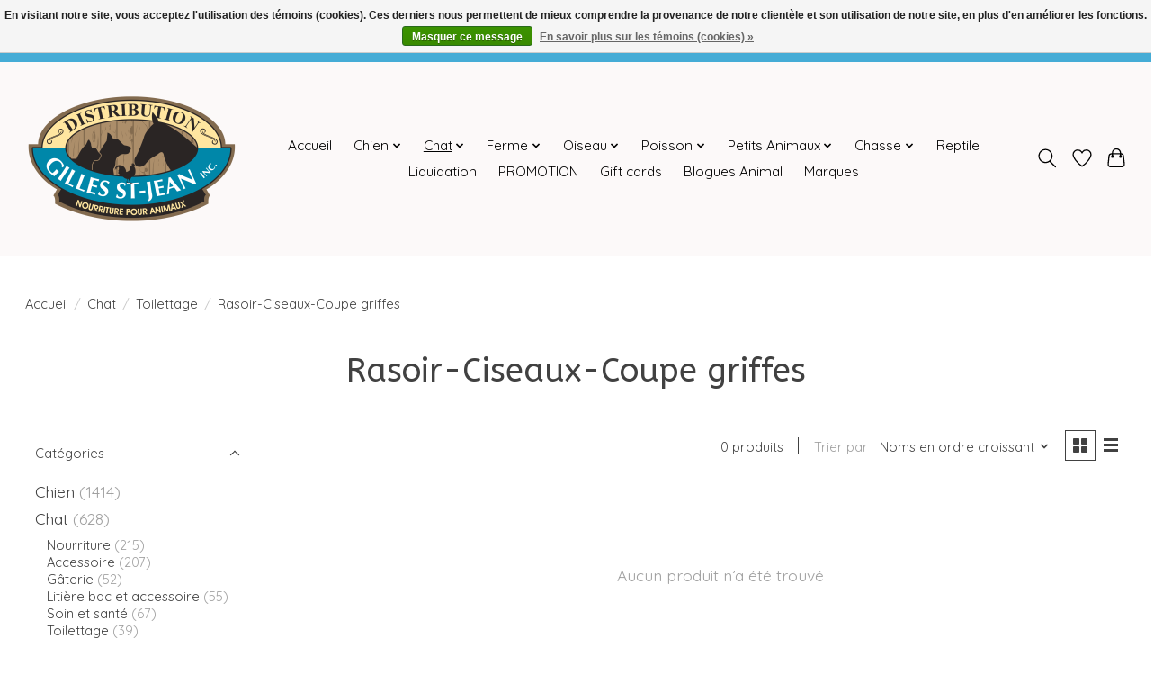

--- FILE ---
content_type: text/html;charset=utf-8
request_url: https://www.gillesstjean.ca/chat/toilettage/rasoir-ciseaux-coupe-griffes/
body_size: 12904
content:
<!DOCTYPE html>
<html lang="fc">
  <head>
    <meta charset="utf-8"/>
<!-- [START] 'blocks/head.rain' -->
<!--

  (c) 2008-2026 Lightspeed Netherlands B.V.
  http://www.lightspeedhq.com
  Generated: 18-01-2026 @ 22:14:32

-->
<link rel="canonical" href="https://www.gillesstjean.ca/chat/toilettage/rasoir-ciseaux-coupe-griffes/"/>
<link rel="alternate" href="https://www.gillesstjean.ca/index.rss" type="application/rss+xml" title="Nouveaux produits"/>
<link href="https://cdn.shoplightspeed.com/assets/cookielaw.css?2025-02-20" rel="stylesheet" type="text/css"/>
<meta name="robots" content="noodp,noydir"/>
<meta property="og:url" content="https://www.gillesstjean.ca/chat/toilettage/rasoir-ciseaux-coupe-griffes/?source=facebook"/>
<meta property="og:site_name" content="Distribution Gilles St-Jean Inc"/>
<meta property="og:title" content="Rasoir-Ciseaux-Coupe griffes"/>
<meta property="og:description" content="Distribution Gilles St-Jean est un détaillant et distributeur de produits pour petits et gros animaux !"/>
<!--[if lt IE 9]>
<script src="https://cdn.shoplightspeed.com/assets/html5shiv.js?2025-02-20"></script>
<![endif]-->
<!-- [END] 'blocks/head.rain' -->
    
    
    <title>Rasoir-Ciseaux-Coupe griffes - Distribution Gilles St-Jean Inc</title>
    <meta name="description" content="Distribution Gilles St-Jean est un détaillant et distributeur de produits pour petits et gros animaux !" />
    <meta name="keywords" content="Rasoir-Ciseaux-Coupe, griffes" />
    <meta http-equiv="X-UA-Compatible" content="IE=edge">
    <meta name="viewport" content="width=device-width, initial-scale=1">
    <meta name="apple-mobile-web-app-capable" content="yes">
    <meta name="apple-mobile-web-app-status-bar-style" content="black">
    
    <script>document.getElementsByTagName("html")[0].className += " js";</script>

    <link rel="shortcut icon" href="https://cdn.shoplightspeed.com/shops/666055/themes/13296/v/823819/assets/favicon.png?20230908195511" type="image/x-icon" />
    <link href='//fonts.googleapis.com/css?family=Quicksand:400,300,600&display=swap' rel='stylesheet' type='text/css'>
    <link href='//fonts.googleapis.com/css?family=ABeeZee:400,300,600&display=swap' rel='stylesheet' type='text/css'>
    <link rel="stylesheet" href="https://cdn.shoplightspeed.com/assets/gui-2-0.css?2025-02-20" />
    <link rel="stylesheet" href="https://cdn.shoplightspeed.com/assets/gui-responsive-2-0.css?2025-02-20" />
    <link id="lightspeedframe" rel="stylesheet" href="https://cdn.shoplightspeed.com/shops/666055/themes/13296/assets/style.css?2025112523041020210104183204" />
    <!-- browsers not supporting CSS variables -->
    <script>
      if(!('CSS' in window) || !CSS.supports('color', 'var(--color-var)')) {var cfStyle = document.getElementById('lightspeedframe');if(cfStyle) {var href = cfStyle.getAttribute('href');href = href.replace('style.css', 'style-fallback.css');cfStyle.setAttribute('href', href);}}
    </script>
    <link rel="stylesheet" href="https://cdn.shoplightspeed.com/shops/666055/themes/13296/assets/settings.css?2025112523041020210104183204" />
    <link rel="stylesheet" href="https://cdn.shoplightspeed.com/shops/666055/themes/13296/assets/custom.css?2025112523041020210104183204" />

    <script src="https://cdn.shoplightspeed.com/assets/jquery-3-7-1.js?2025-02-20"></script>
    <script src="https://cdn.shoplightspeed.com/assets/jquery-ui-1-14-1.js?2025-02-20"></script>

  </head>
  <body>
    
          <header class="main-header main-header--mobile js-main-header position-relative">
  <div class="main-header__top-section">
    <div class="main-header__nav-grid justify-between@md container max-width-lg text-xs padding-y-xxs">
      <div>DISTRIBUTION GILLES ST-JEAN VOTRE CENTRE D'ALIMENTATION POUR PETITS ET GROS ANIMAUX DEPUIS 1970 ! </div>
      <ul class="main-header__list flex-grow flex-basis-0 justify-end@md display@md">        
                
                        <li class="main-header__item"><a href="https://www.gillesstjean.ca/account/" class="main-header__link" title="Mon compte">S’inscrire / Se connecter</a></li>
      </ul>
    </div>
  </div>
  <div class="main-header__mobile-content container max-width-lg">
          <a href="https://www.gillesstjean.ca/" class="main-header__logo" title="Distribution Gilles St-Jean Inc">
        <img src="https://cdn.shoplightspeed.com/shops/666055/themes/13296/v/832705/assets/logo.png?20230908205935" alt="Distribution Gilles St-Jean Inc">
              </a>
        
    <div class="flex items-center">
            <a href="https://www.gillesstjean.ca/account/wishlist/" class="main-header__mobile-btn js-tab-focus">
        <svg class="icon" viewBox="0 0 24 25" fill="none"><title>Accéder à la liste de souhaits</title><path d="M11.3785 4.50387L12 5.42378L12.6215 4.50387C13.6598 2.96698 15.4376 1.94995 17.4545 1.94995C20.65 1.94995 23.232 4.49701 23.25 7.6084C23.2496 8.53335 22.927 9.71432 22.3056 11.056C21.689 12.3875 20.8022 13.8258 19.7333 15.249C17.6019 18.0872 14.7978 20.798 12.0932 22.4477L12 22.488L11.9068 22.4477C9.20215 20.798 6.3981 18.0872 4.26667 15.249C3.1978 13.8258 2.31101 12.3875 1.69437 11.056C1.07303 9.71436 0.750466 8.53342 0.75 7.60848C0.767924 4.49706 3.34993 1.94995 6.54545 1.94995C8.56242 1.94995 10.3402 2.96698 11.3785 4.50387Z" stroke="currentColor" stroke-width="1.5" fill="none"/></svg>
        <span class="sr-only">Liste de souhaits</span>
      </a>
            <button class="reset main-header__mobile-btn js-tab-focus" aria-controls="cartDrawer">
        <svg class="icon" viewBox="0 0 24 25" fill="none"><title>Panier</title><path d="M2.90171 9.65153C3.0797 8.00106 4.47293 6.75 6.13297 6.75H17.867C19.527 6.75 20.9203 8.00105 21.0982 9.65153L22.1767 19.6515C22.3839 21.5732 20.8783 23.25 18.9454 23.25H5.05454C3.1217 23.25 1.61603 21.5732 1.82328 19.6515L2.90171 9.65153Z" stroke="currentColor" stroke-width="1.5" fill="none"/>
        <path d="M7.19995 9.6001V5.7001C7.19995 2.88345 9.4833 0.600098 12.3 0.600098C15.1166 0.600098 17.4 2.88345 17.4 5.7001V9.6001" stroke="currentColor" stroke-width="1.5" fill="none"/>
        <circle cx="7.19996" cy="10.2001" r="1.8" fill="currentColor"/>
        <ellipse cx="17.4" cy="10.2001" rx="1.8" ry="1.8" fill="currentColor"/></svg>
        <span class="sr-only">Panier</span>
              </button>

      <button class="reset anim-menu-btn js-anim-menu-btn main-header__nav-control js-tab-focus" aria-label="Toggle menu">
        <i class="anim-menu-btn__icon anim-menu-btn__icon--close" aria-hidden="true"></i>
      </button>
    </div>
  </div>

  <div class="main-header__nav" role="navigation">
    <div class="main-header__nav-grid justify-between@md container max-width-lg">
      <div class="main-header__nav-logo-wrapper flex-shrink-0">
        
                  <a href="https://www.gillesstjean.ca/" class="main-header__logo" title="Distribution Gilles St-Jean Inc">
            <img src="https://cdn.shoplightspeed.com/shops/666055/themes/13296/v/832705/assets/logo.png?20230908205935" alt="Distribution Gilles St-Jean Inc">
                      </a>
              </div>
      
      <form action="https://www.gillesstjean.ca/search/" method="get" role="search" class="padding-y-md hide@md">
        <label class="sr-only" for="searchInputMobile">Rechercher</label>
        <input class="header-v3__nav-form-control form-control width-100%" value="" autocomplete="off" type="search" name="q" id="searchInputMobile" placeholder="Recherche en cours">
      </form>

      <ul class="main-header__list flex-grow flex-basis-0 flex-wrap justify-center@md">
        
                <li class="main-header__item">
          <a class="main-header__link" href="https://www.gillesstjean.ca/">Accueil</a>
        </li>
        
                <li class="main-header__item js-main-nav__item">
          <a class="main-header__link js-main-nav__control" href="https://www.gillesstjean.ca/chien/">
            <span>Chien</span>            <svg class="main-header__dropdown-icon icon" viewBox="0 0 16 16"><polygon fill="currentColor" points="8,11.4 2.6,6 4,4.6 8,8.6 12,4.6 13.4,6 "></polygon></svg>                        <i class="main-header__arrow-icon" aria-hidden="true">
              <svg class="icon" viewBox="0 0 16 16">
                <g class="icon__group" fill="none" stroke="currentColor" stroke-linecap="square" stroke-miterlimit="10" stroke-width="2">
                  <path d="M2 2l12 12" />
                  <path d="M14 2L2 14" />
                </g>
              </svg>
            </i>
                        
          </a>
                    <ul class="main-header__dropdown">
            <li class="main-header__dropdown-item"><a href="https://www.gillesstjean.ca/chien/" class="main-header__dropdown-link hide@md">Tous les Chien</a></li>
                        <li class="main-header__dropdown-item js-main-nav__item position-relative">
              <a class="main-header__dropdown-link js-main-nav__control flex justify-between " href="https://www.gillesstjean.ca/chien/nourriture/">
                Nourriture
                <svg class="dropdown__desktop-icon icon" aria-hidden="true" viewBox="0 0 12 12"><polyline stroke-width="1" stroke="currentColor" fill="none" stroke-linecap="round" stroke-linejoin="round" points="3.5 0.5 9.5 6 3.5 11.5"></polyline></svg>                                <i class="main-header__arrow-icon" aria-hidden="true">
                  <svg class="icon" viewBox="0 0 16 16">
                    <g class="icon__group" fill="none" stroke="currentColor" stroke-linecap="square" stroke-miterlimit="10" stroke-width="2">
                      <path d="M2 2l12 12" />
                      <path d="M14 2L2 14" />
                    </g>
                  </svg>
                </i>
                              </a>

                            <ul class="main-header__dropdown">
                <li><a href="https://www.gillesstjean.ca/chien/nourriture/" class="main-header__dropdown-link hide@md">Tous les Nourriture</a></li>
                                <li><a class="main-header__dropdown-link" href="https://www.gillesstjean.ca/chien/nourriture/nourriture-humide/">Nourriture humide </a></li>
                                <li><a class="main-header__dropdown-link" href="https://www.gillesstjean.ca/chien/nourriture/nourriture-crue/">Nourriture crue</a></li>
                                <li><a class="main-header__dropdown-link" href="https://www.gillesstjean.ca/chien/nourriture/nourriture-lyophilise/">Nourriture lyophilisé</a></li>
                                <li><a class="main-header__dropdown-link" href="https://www.gillesstjean.ca/chien/nourriture/nourriture-deshydratee/">Nourriture déshydratée</a></li>
                                <li><a class="main-header__dropdown-link" href="https://www.gillesstjean.ca/chien/nourriture/nourriture-seche/">Nourriture sèche</a></li>
                                <li><a class="main-header__dropdown-link" href="https://www.gillesstjean.ca/chien/nourriture/lait-de-remplacement/">Lait de remplacement</a></li>
                                <li><a class="main-header__dropdown-link" href="https://www.gillesstjean.ca/chien/nourriture/nourriture-semi-humide/">Nourriture semi-humide</a></li>
                              </ul>
                          </li>
                        <li class="main-header__dropdown-item js-main-nav__item position-relative">
              <a class="main-header__dropdown-link js-main-nav__control flex justify-between " href="https://www.gillesstjean.ca/chien/gaterie/">
                Gâterie
                <svg class="dropdown__desktop-icon icon" aria-hidden="true" viewBox="0 0 12 12"><polyline stroke-width="1" stroke="currentColor" fill="none" stroke-linecap="round" stroke-linejoin="round" points="3.5 0.5 9.5 6 3.5 11.5"></polyline></svg>                                <i class="main-header__arrow-icon" aria-hidden="true">
                  <svg class="icon" viewBox="0 0 16 16">
                    <g class="icon__group" fill="none" stroke="currentColor" stroke-linecap="square" stroke-miterlimit="10" stroke-width="2">
                      <path d="M2 2l12 12" />
                      <path d="M14 2L2 14" />
                    </g>
                  </svg>
                </i>
                              </a>

                            <ul class="main-header__dropdown">
                <li><a href="https://www.gillesstjean.ca/chien/gaterie/" class="main-header__dropdown-link hide@md">Tous les Gâterie</a></li>
                                <li><a class="main-header__dropdown-link" href="https://www.gillesstjean.ca/chien/gaterie/tendre/">Tendre</a></li>
                                <li><a class="main-header__dropdown-link" href="https://www.gillesstjean.ca/chien/gaterie/dentaire/">Dentaire</a></li>
                                <li><a class="main-header__dropdown-link" href="https://www.gillesstjean.ca/chien/gaterie/deshydrate/">Déshydraté</a></li>
                                <li><a class="main-header__dropdown-link" href="https://www.gillesstjean.ca/chien/gaterie/crue/">Crue</a></li>
                                <li><a class="main-header__dropdown-link" href="https://www.gillesstjean.ca/chien/gaterie/biscuit/">Biscuit</a></li>
                                <li><a class="main-header__dropdown-link" href="https://www.gillesstjean.ca/chien/gaterie/a-gruger/">À Gruger</a></li>
                                <li><a class="main-header__dropdown-link" href="https://www.gillesstjean.ca/chien/gaterie/pour-farcir/">Pour Farcir</a></li>
                                <li><a class="main-header__dropdown-link" href="https://www.gillesstjean.ca/chien/gaterie/sac-a-gaterie/">Sac à Gâterie</a></li>
                              </ul>
                          </li>
                        <li class="main-header__dropdown-item js-main-nav__item position-relative">
              <a class="main-header__dropdown-link js-main-nav__control flex justify-between " href="https://www.gillesstjean.ca/chien/accessoire/">
                Accessoire
                <svg class="dropdown__desktop-icon icon" aria-hidden="true" viewBox="0 0 12 12"><polyline stroke-width="1" stroke="currentColor" fill="none" stroke-linecap="round" stroke-linejoin="round" points="3.5 0.5 9.5 6 3.5 11.5"></polyline></svg>                                <i class="main-header__arrow-icon" aria-hidden="true">
                  <svg class="icon" viewBox="0 0 16 16">
                    <g class="icon__group" fill="none" stroke="currentColor" stroke-linecap="square" stroke-miterlimit="10" stroke-width="2">
                      <path d="M2 2l12 12" />
                      <path d="M14 2L2 14" />
                    </g>
                  </svg>
                </i>
                              </a>

                            <ul class="main-header__dropdown">
                <li><a href="https://www.gillesstjean.ca/chien/accessoire/" class="main-header__dropdown-link hide@md">Tous les Accessoire</a></li>
                                <li><a class="main-header__dropdown-link" href="https://www.gillesstjean.ca/chien/accessoire/bol-et-abreuvoir/">Bol et abreuvoir</a></li>
                                <li><a class="main-header__dropdown-link" href="https://www.gillesstjean.ca/chien/accessoire/cage/">Cage</a></li>
                                <li><a class="main-header__dropdown-link" href="https://www.gillesstjean.ca/chien/accessoire/collier/">Collier</a></li>
                                <li><a class="main-header__dropdown-link" href="https://www.gillesstjean.ca/chien/accessoire/laisse/">Laisse</a></li>
                                <li><a class="main-header__dropdown-link" href="https://www.gillesstjean.ca/chien/accessoire/harnais/">Harnais</a></li>
                                <li><a class="main-header__dropdown-link" href="https://www.gillesstjean.ca/chien/accessoire/coussin/">Coussin</a></li>
                                <li><a class="main-header__dropdown-link" href="https://www.gillesstjean.ca/chien/accessoire/jouet/">Jouet</a></li>
                                <li><a class="main-header__dropdown-link" href="https://www.gillesstjean.ca/chien/accessoire/vetement-et-accessoire/">Vêtement et accessoire</a></li>
                                <li><a class="main-header__dropdown-link" href="https://www.gillesstjean.ca/chien/accessoire/halti/">Halti</a></li>
                                <li><a class="main-header__dropdown-link" href="https://www.gillesstjean.ca/chien/accessoire/mobilite-et-transports/">Mobilité et transports</a></li>
                                <li><a class="main-header__dropdown-link" href="https://www.gillesstjean.ca/chien/accessoire/entrainement/">Entrainement</a></li>
                                <li><a class="main-header__dropdown-link" href="https://www.gillesstjean.ca/chien/accessoire/tapis-et-bol-interactif/">Tapis et bol interactif</a></li>
                                <li><a class="main-header__dropdown-link" href="https://www.gillesstjean.ca/chien/accessoire/museliere/">Muselière</a></li>
                                <li><a class="main-header__dropdown-link" href="https://www.gillesstjean.ca/chien/accessoire/proprete-et-autres-produits/">Propreté et autres produits</a></li>
                                <li><a class="main-header__dropdown-link" href="https://www.gillesstjean.ca/chien/accessoire/cable-et-attache/">Câble et attache</a></li>
                                <li><a class="main-header__dropdown-link" href="https://www.gillesstjean.ca/chien/accessoire/sac-a-dos/">Sac a dos</a></li>
                                <li><a class="main-header__dropdown-link" href="https://www.gillesstjean.ca/chien/accessoire/systeme-anti-fugue/">Système anti-fugue</a></li>
                              </ul>
                          </li>
                        <li class="main-header__dropdown-item js-main-nav__item position-relative">
              <a class="main-header__dropdown-link js-main-nav__control flex justify-between " href="https://www.gillesstjean.ca/chien/toilettage/">
                Toilettage
                <svg class="dropdown__desktop-icon icon" aria-hidden="true" viewBox="0 0 12 12"><polyline stroke-width="1" stroke="currentColor" fill="none" stroke-linecap="round" stroke-linejoin="round" points="3.5 0.5 9.5 6 3.5 11.5"></polyline></svg>                                <i class="main-header__arrow-icon" aria-hidden="true">
                  <svg class="icon" viewBox="0 0 16 16">
                    <g class="icon__group" fill="none" stroke="currentColor" stroke-linecap="square" stroke-miterlimit="10" stroke-width="2">
                      <path d="M2 2l12 12" />
                      <path d="M14 2L2 14" />
                    </g>
                  </svg>
                </i>
                              </a>

                            <ul class="main-header__dropdown">
                <li><a href="https://www.gillesstjean.ca/chien/toilettage/" class="main-header__dropdown-link hide@md">Tous les Toilettage</a></li>
                                <li><a class="main-header__dropdown-link" href="https://www.gillesstjean.ca/chien/toilettage/produit-pour-le-bain/">Produit pour le bain</a></li>
                                <li><a class="main-header__dropdown-link" href="https://www.gillesstjean.ca/chien/toilettage/brosse-et-peigne/">Brosse et peigne</a></li>
                                <li><a class="main-header__dropdown-link" href="https://www.gillesstjean.ca/chien/toilettage/rasoir-ciseau-coupe-griffes/">Rasoir-Ciseau-Coupe griffes</a></li>
                              </ul>
                          </li>
                        <li class="main-header__dropdown-item js-main-nav__item position-relative">
              <a class="main-header__dropdown-link js-main-nav__control flex justify-between " href="https://www.gillesstjean.ca/chien/soin-et-sante/">
                Soin et santé
                <svg class="dropdown__desktop-icon icon" aria-hidden="true" viewBox="0 0 12 12"><polyline stroke-width="1" stroke="currentColor" fill="none" stroke-linecap="round" stroke-linejoin="round" points="3.5 0.5 9.5 6 3.5 11.5"></polyline></svg>                                <i class="main-header__arrow-icon" aria-hidden="true">
                  <svg class="icon" viewBox="0 0 16 16">
                    <g class="icon__group" fill="none" stroke="currentColor" stroke-linecap="square" stroke-miterlimit="10" stroke-width="2">
                      <path d="M2 2l12 12" />
                      <path d="M14 2L2 14" />
                    </g>
                  </svg>
                </i>
                              </a>

                            <ul class="main-header__dropdown">
                <li><a href="https://www.gillesstjean.ca/chien/soin-et-sante/" class="main-header__dropdown-link hide@md">Tous les Soin et santé</a></li>
                                <li><a class="main-header__dropdown-link" href="https://www.gillesstjean.ca/chien/soin-et-sante/puce-et-tique/">Puce et tique</a></li>
                                <li><a class="main-header__dropdown-link" href="https://www.gillesstjean.ca/chien/soin-et-sante/peau-et-pelage/">Peau et pelage</a></li>
                                <li><a class="main-header__dropdown-link" href="https://www.gillesstjean.ca/chien/soin-et-sante/articulation/">Articulation</a></li>
                                <li><a class="main-header__dropdown-link" href="https://www.gillesstjean.ca/chien/soin-et-sante/soin-digestif/">Soin digestif</a></li>
                                <li><a class="main-header__dropdown-link" href="https://www.gillesstjean.ca/chien/soin-et-sante/homeopathie/">Homéopathie</a></li>
                                <li><a class="main-header__dropdown-link" href="https://www.gillesstjean.ca/chien/soin-et-sante/oreille/">Oreille</a></li>
                                <li><a class="main-header__dropdown-link" href="https://www.gillesstjean.ca/chien/soin-et-sante/yeux/">Yeux</a></li>
                                <li><a class="main-header__dropdown-link" href="https://www.gillesstjean.ca/chien/soin-et-sante/dentaire/">Dentaire</a></li>
                                <li><a class="main-header__dropdown-link" href="https://www.gillesstjean.ca/chien/soin-et-sante/pheromone/">Phéromone</a></li>
                                <li><a class="main-header__dropdown-link" href="https://www.gillesstjean.ca/chien/soin-et-sante/premier-soin/">Premier soin</a></li>
                                <li><a class="main-header__dropdown-link" href="https://www.gillesstjean.ca/chien/soin-et-sante/systeme-urinaire/">Système urinaire</a></li>
                                <li><a class="main-header__dropdown-link" href="https://www.gillesstjean.ca/chien/soin-et-sante/allergie/">Allergie</a></li>
                                <li><a class="main-header__dropdown-link" href="https://www.gillesstjean.ca/chien/soin-et-sante/systeme-immunitaire/">Système immunitaire</a></li>
                                <li><a class="main-header__dropdown-link" href="https://www.gillesstjean.ca/chien/soin-et-sante/repulsif-moustiques/">Répulsif moustiques</a></li>
                                <li><a class="main-header__dropdown-link" href="https://www.gillesstjean.ca/chien/soin-et-sante/collier-elisabethain/">Collier Élisabéthain</a></li>
                                <li><a class="main-header__dropdown-link" href="https://www.gillesstjean.ca/chien/soin-et-sante/emotion/">Émotion</a></li>
                                <li><a class="main-header__dropdown-link" href="https://www.gillesstjean.ca/chien/soin-et-sante/systeme-respiratoire/">Système respiratoire</a></li>
                                <li><a class="main-header__dropdown-link" href="https://www.gillesstjean.ca/chien/soin-et-sante/foie/">Foie</a></li>
                                <li><a class="main-header__dropdown-link" href="https://www.gillesstjean.ca/chien/soin-et-sante/vitamines-et-mineraux/">Vitamines et minéraux</a></li>
                              </ul>
                          </li>
                      </ul>
                  </li>
                <li class="main-header__item js-main-nav__item">
          <a class="main-header__link js-main-nav__control" href="https://www.gillesstjean.ca/chat/" aria-current="page">
            <span>Chat</span>            <svg class="main-header__dropdown-icon icon" viewBox="0 0 16 16"><polygon fill="currentColor" points="8,11.4 2.6,6 4,4.6 8,8.6 12,4.6 13.4,6 "></polygon></svg>                        <i class="main-header__arrow-icon" aria-hidden="true">
              <svg class="icon" viewBox="0 0 16 16">
                <g class="icon__group" fill="none" stroke="currentColor" stroke-linecap="square" stroke-miterlimit="10" stroke-width="2">
                  <path d="M2 2l12 12" />
                  <path d="M14 2L2 14" />
                </g>
              </svg>
            </i>
                        
          </a>
                    <ul class="main-header__dropdown">
            <li class="main-header__dropdown-item"><a href="https://www.gillesstjean.ca/chat/" class="main-header__dropdown-link hide@md" aria-current="page">Tous les Chat</a></li>
                        <li class="main-header__dropdown-item js-main-nav__item position-relative">
              <a class="main-header__dropdown-link js-main-nav__control flex justify-between " href="https://www.gillesstjean.ca/chat/nourriture/">
                Nourriture
                <svg class="dropdown__desktop-icon icon" aria-hidden="true" viewBox="0 0 12 12"><polyline stroke-width="1" stroke="currentColor" fill="none" stroke-linecap="round" stroke-linejoin="round" points="3.5 0.5 9.5 6 3.5 11.5"></polyline></svg>                                <i class="main-header__arrow-icon" aria-hidden="true">
                  <svg class="icon" viewBox="0 0 16 16">
                    <g class="icon__group" fill="none" stroke="currentColor" stroke-linecap="square" stroke-miterlimit="10" stroke-width="2">
                      <path d="M2 2l12 12" />
                      <path d="M14 2L2 14" />
                    </g>
                  </svg>
                </i>
                              </a>

                            <ul class="main-header__dropdown">
                <li><a href="https://www.gillesstjean.ca/chat/nourriture/" class="main-header__dropdown-link hide@md">Tous les Nourriture</a></li>
                                <li><a class="main-header__dropdown-link" href="https://www.gillesstjean.ca/chat/nourriture/nourriture-seche/">Nourriture sèche</a></li>
                                <li><a class="main-header__dropdown-link" href="https://www.gillesstjean.ca/chat/nourriture/nourriture-humide/">Nourriture humide </a></li>
                                <li><a class="main-header__dropdown-link" href="https://www.gillesstjean.ca/chat/nourriture/nourriture-deshydratee/">Nourriture déshydratée</a></li>
                                <li><a class="main-header__dropdown-link" href="https://www.gillesstjean.ca/chat/nourriture/nourriture-lyophilise/">Nourriture lyophilisé</a></li>
                                <li><a class="main-header__dropdown-link" href="https://www.gillesstjean.ca/chat/nourriture/nourriture-crue/">Nourriture crue</a></li>
                                <li><a class="main-header__dropdown-link" href="https://www.gillesstjean.ca/chat/nourriture/lait-de-remplacement/">Lait de remplacement</a></li>
                                <li><a class="main-header__dropdown-link" href="https://www.gillesstjean.ca/chat/nourriture/nourriture-semi-humide/">Nourriture semi-humide</a></li>
                              </ul>
                          </li>
                        <li class="main-header__dropdown-item js-main-nav__item position-relative">
              <a class="main-header__dropdown-link js-main-nav__control flex justify-between " href="https://www.gillesstjean.ca/chat/accessoire/">
                Accessoire
                <svg class="dropdown__desktop-icon icon" aria-hidden="true" viewBox="0 0 12 12"><polyline stroke-width="1" stroke="currentColor" fill="none" stroke-linecap="round" stroke-linejoin="round" points="3.5 0.5 9.5 6 3.5 11.5"></polyline></svg>                                <i class="main-header__arrow-icon" aria-hidden="true">
                  <svg class="icon" viewBox="0 0 16 16">
                    <g class="icon__group" fill="none" stroke="currentColor" stroke-linecap="square" stroke-miterlimit="10" stroke-width="2">
                      <path d="M2 2l12 12" />
                      <path d="M14 2L2 14" />
                    </g>
                  </svg>
                </i>
                              </a>

                            <ul class="main-header__dropdown">
                <li><a href="https://www.gillesstjean.ca/chat/accessoire/" class="main-header__dropdown-link hide@md">Tous les Accessoire</a></li>
                                <li><a class="main-header__dropdown-link" href="https://www.gillesstjean.ca/chat/accessoire/collier/">Collier</a></li>
                                <li><a class="main-header__dropdown-link" href="https://www.gillesstjean.ca/chat/accessoire/laisse/">Laisse</a></li>
                                <li><a class="main-header__dropdown-link" href="https://www.gillesstjean.ca/chat/accessoire/harnais/">Harnais</a></li>
                                <li><a class="main-header__dropdown-link" href="https://www.gillesstjean.ca/chat/accessoire/jouet/">Jouet</a></li>
                                <li><a class="main-header__dropdown-link" href="https://www.gillesstjean.ca/chat/accessoire/griffoir-et-arbre-a-chat/">Griffoir et arbre a chat</a></li>
                                <li><a class="main-header__dropdown-link" href="https://www.gillesstjean.ca/chat/accessoire/coussin/">Coussin</a></li>
                                <li><a class="main-header__dropdown-link" href="https://www.gillesstjean.ca/chat/accessoire/bol-et-abreuvoir/">Bol et abreuvoir</a></li>
                                <li><a class="main-header__dropdown-link" href="https://www.gillesstjean.ca/chat/accessoire/cage/">Cage</a></li>
                                <li><a class="main-header__dropdown-link" href="https://www.gillesstjean.ca/chat/accessoire/interactif/">Interactif</a></li>
                                <li><a class="main-header__dropdown-link" href="https://www.gillesstjean.ca/chat/accessoire/systeme-anti-fugue/">Système anti-fugue</a></li>
                                <li><a class="main-header__dropdown-link" href="https://www.gillesstjean.ca/chat/accessoire/chatiere/">Chatière</a></li>
                              </ul>
                          </li>
                        <li class="main-header__dropdown-item js-main-nav__item position-relative">
              <a class="main-header__dropdown-link js-main-nav__control flex justify-between " href="https://www.gillesstjean.ca/chat/gaterie/">
                Gâterie
                <svg class="dropdown__desktop-icon icon" aria-hidden="true" viewBox="0 0 12 12"><polyline stroke-width="1" stroke="currentColor" fill="none" stroke-linecap="round" stroke-linejoin="round" points="3.5 0.5 9.5 6 3.5 11.5"></polyline></svg>                                <i class="main-header__arrow-icon" aria-hidden="true">
                  <svg class="icon" viewBox="0 0 16 16">
                    <g class="icon__group" fill="none" stroke="currentColor" stroke-linecap="square" stroke-miterlimit="10" stroke-width="2">
                      <path d="M2 2l12 12" />
                      <path d="M14 2L2 14" />
                    </g>
                  </svg>
                </i>
                              </a>

                            <ul class="main-header__dropdown">
                <li><a href="https://www.gillesstjean.ca/chat/gaterie/" class="main-header__dropdown-link hide@md">Tous les Gâterie</a></li>
                                <li><a class="main-header__dropdown-link" href="https://www.gillesstjean.ca/chat/gaterie/dentaire/">Dentaire</a></li>
                                <li><a class="main-header__dropdown-link" href="https://www.gillesstjean.ca/chat/gaterie/croquante/">Croquante</a></li>
                                <li><a class="main-header__dropdown-link" href="https://www.gillesstjean.ca/chat/gaterie/herbe-a-chat/">Herbe a chat</a></li>
                                <li><a class="main-header__dropdown-link" href="https://www.gillesstjean.ca/chat/gaterie/deshydrate/">Déshydraté</a></li>
                                <li><a class="main-header__dropdown-link" href="https://www.gillesstjean.ca/chat/gaterie/lyophilise/">Lyophilisé</a></li>
                                <li><a class="main-header__dropdown-link" href="https://www.gillesstjean.ca/chat/gaterie/cremeuse/">Crémeuse</a></li>
                                <li><a class="main-header__dropdown-link" href="https://www.gillesstjean.ca/chat/gaterie/tendre/">Tendre</a></li>
                              </ul>
                          </li>
                        <li class="main-header__dropdown-item">
              <a class="main-header__dropdown-link" href="https://www.gillesstjean.ca/chat/litiere-bac-et-accessoire/">
                Litière bac et accessoire
                                              </a>

                          </li>
                        <li class="main-header__dropdown-item js-main-nav__item position-relative">
              <a class="main-header__dropdown-link js-main-nav__control flex justify-between " href="https://www.gillesstjean.ca/chat/soin-et-sante/">
                Soin et santé
                <svg class="dropdown__desktop-icon icon" aria-hidden="true" viewBox="0 0 12 12"><polyline stroke-width="1" stroke="currentColor" fill="none" stroke-linecap="round" stroke-linejoin="round" points="3.5 0.5 9.5 6 3.5 11.5"></polyline></svg>                                <i class="main-header__arrow-icon" aria-hidden="true">
                  <svg class="icon" viewBox="0 0 16 16">
                    <g class="icon__group" fill="none" stroke="currentColor" stroke-linecap="square" stroke-miterlimit="10" stroke-width="2">
                      <path d="M2 2l12 12" />
                      <path d="M14 2L2 14" />
                    </g>
                  </svg>
                </i>
                              </a>

                            <ul class="main-header__dropdown">
                <li><a href="https://www.gillesstjean.ca/chat/soin-et-sante/" class="main-header__dropdown-link hide@md">Tous les Soin et santé</a></li>
                                <li><a class="main-header__dropdown-link" href="https://www.gillesstjean.ca/chat/soin-et-sante/puce/">Puce</a></li>
                                <li><a class="main-header__dropdown-link" href="https://www.gillesstjean.ca/chat/soin-et-sante/boule-de-poil/">Boule de poil</a></li>
                                <li><a class="main-header__dropdown-link" href="https://www.gillesstjean.ca/chat/soin-et-sante/soin-digestif/">Soin digestif</a></li>
                                <li><a class="main-header__dropdown-link" href="https://www.gillesstjean.ca/chat/soin-et-sante/peau-et-pelage/">Peau et pelage</a></li>
                                <li><a class="main-header__dropdown-link" href="https://www.gillesstjean.ca/chat/soin-et-sante/pheromone/">Phéromone</a></li>
                                <li><a class="main-header__dropdown-link" href="https://www.gillesstjean.ca/chat/soin-et-sante/articulation/">Articulation</a></li>
                                <li><a class="main-header__dropdown-link" href="https://www.gillesstjean.ca/chat/soin-et-sante/dentaire/">Dentaire</a></li>
                                <li><a class="main-header__dropdown-link" href="https://www.gillesstjean.ca/chat/soin-et-sante/emotion/">Émotion</a></li>
                                <li><a class="main-header__dropdown-link" href="https://www.gillesstjean.ca/chat/soin-et-sante/soin-des-yeux/">Soin des yeux</a></li>
                                <li><a class="main-header__dropdown-link" href="https://www.gillesstjean.ca/chat/soin-et-sante/soin-urinaire/">Soin urinaire</a></li>
                                <li><a class="main-header__dropdown-link" href="https://www.gillesstjean.ca/chat/soin-et-sante/soin-des-oreilles/">Soin des oreilles</a></li>
                              </ul>
                          </li>
                        <li class="main-header__dropdown-item js-main-nav__item position-relative">
              <a class="main-header__dropdown-link js-main-nav__control flex justify-between " href="https://www.gillesstjean.ca/chat/toilettage/" aria-current="page">
                Toilettage
                <svg class="dropdown__desktop-icon icon" aria-hidden="true" viewBox="0 0 12 12"><polyline stroke-width="1" stroke="currentColor" fill="none" stroke-linecap="round" stroke-linejoin="round" points="3.5 0.5 9.5 6 3.5 11.5"></polyline></svg>                                <i class="main-header__arrow-icon" aria-hidden="true">
                  <svg class="icon" viewBox="0 0 16 16">
                    <g class="icon__group" fill="none" stroke="currentColor" stroke-linecap="square" stroke-miterlimit="10" stroke-width="2">
                      <path d="M2 2l12 12" />
                      <path d="M14 2L2 14" />
                    </g>
                  </svg>
                </i>
                              </a>

                            <ul class="main-header__dropdown">
                <li><a href="https://www.gillesstjean.ca/chat/toilettage/" class="main-header__dropdown-link hide@md" aria-current="page">Tous les Toilettage</a></li>
                                <li><a class="main-header__dropdown-link" href="https://www.gillesstjean.ca/chat/toilettage/brosse-et-peigne/">Brosse et peigne</a></li>
                                <li><a class="main-header__dropdown-link" href="https://www.gillesstjean.ca/chat/toilettage/rasoir-ciseaux-coupe-griffes/" aria-current="page">Rasoir-Ciseaux-Coupe griffes</a></li>
                                <li><a class="main-header__dropdown-link" href="https://www.gillesstjean.ca/chat/toilettage/produit-pour-le-bain/">Produit pour le bain</a></li>
                              </ul>
                          </li>
                      </ul>
                  </li>
                <li class="main-header__item js-main-nav__item">
          <a class="main-header__link js-main-nav__control" href="https://www.gillesstjean.ca/ferme/">
            <span>Ferme</span>            <svg class="main-header__dropdown-icon icon" viewBox="0 0 16 16"><polygon fill="currentColor" points="8,11.4 2.6,6 4,4.6 8,8.6 12,4.6 13.4,6 "></polygon></svg>                        <i class="main-header__arrow-icon" aria-hidden="true">
              <svg class="icon" viewBox="0 0 16 16">
                <g class="icon__group" fill="none" stroke="currentColor" stroke-linecap="square" stroke-miterlimit="10" stroke-width="2">
                  <path d="M2 2l12 12" />
                  <path d="M14 2L2 14" />
                </g>
              </svg>
            </i>
                        
          </a>
                    <ul class="main-header__dropdown">
            <li class="main-header__dropdown-item"><a href="https://www.gillesstjean.ca/ferme/" class="main-header__dropdown-link hide@md">Tous les Ferme</a></li>
                        <li class="main-header__dropdown-item">
              <a class="main-header__dropdown-link" href="https://www.gillesstjean.ca/ferme/accessoire/">
                Accessoire
                                              </a>

                          </li>
                        <li class="main-header__dropdown-item">
              <a class="main-header__dropdown-link" href="https://www.gillesstjean.ca/ferme/supplement/">
                Supplément
                                              </a>

                          </li>
                        <li class="main-header__dropdown-item">
              <a class="main-header__dropdown-link" href="https://www.gillesstjean.ca/ferme/nourriture/">
                Nourriture
                                              </a>

                          </li>
                        <li class="main-header__dropdown-item js-main-nav__item position-relative">
              <a class="main-header__dropdown-link js-main-nav__control flex justify-between " href="https://www.gillesstjean.ca/ferme/equin/">
                Équin
                <svg class="dropdown__desktop-icon icon" aria-hidden="true" viewBox="0 0 12 12"><polyline stroke-width="1" stroke="currentColor" fill="none" stroke-linecap="round" stroke-linejoin="round" points="3.5 0.5 9.5 6 3.5 11.5"></polyline></svg>                                <i class="main-header__arrow-icon" aria-hidden="true">
                  <svg class="icon" viewBox="0 0 16 16">
                    <g class="icon__group" fill="none" stroke="currentColor" stroke-linecap="square" stroke-miterlimit="10" stroke-width="2">
                      <path d="M2 2l12 12" />
                      <path d="M14 2L2 14" />
                    </g>
                  </svg>
                </i>
                              </a>

                            <ul class="main-header__dropdown">
                <li><a href="https://www.gillesstjean.ca/ferme/equin/" class="main-header__dropdown-link hide@md">Tous les Équin</a></li>
                                <li><a class="main-header__dropdown-link" href="https://www.gillesstjean.ca/ferme/equin/nourriture/">Nourriture</a></li>
                                <li><a class="main-header__dropdown-link" href="https://www.gillesstjean.ca/ferme/equin/supplement/">Supplément</a></li>
                                <li><a class="main-header__dropdown-link" href="https://www.gillesstjean.ca/ferme/equin/produit-de-soin/">Produit de soin</a></li>
                                <li><a class="main-header__dropdown-link" href="https://www.gillesstjean.ca/ferme/equin/produit-contre-les-mouches/">Produit contre les mouches</a></li>
                                <li><a class="main-header__dropdown-link" href="https://www.gillesstjean.ca/ferme/equin/gaterie/">Gâterie</a></li>
                                <li><a class="main-header__dropdown-link" href="https://www.gillesstjean.ca/ferme/equin/jouet/">Jouet</a></li>
                                <li><a class="main-header__dropdown-link" href="https://www.gillesstjean.ca/ferme/equin/equipement-pour-lecurie/">Équipement pour l&#039;écurie</a></li>
                                <li><a class="main-header__dropdown-link" href="https://www.gillesstjean.ca/ferme/equin/litiere/">Litière </a></li>
                              </ul>
                          </li>
                        <li class="main-header__dropdown-item js-main-nav__item position-relative">
              <a class="main-header__dropdown-link js-main-nav__control flex justify-between " href="https://www.gillesstjean.ca/ferme/volaille/">
                Volaille
                <svg class="dropdown__desktop-icon icon" aria-hidden="true" viewBox="0 0 12 12"><polyline stroke-width="1" stroke="currentColor" fill="none" stroke-linecap="round" stroke-linejoin="round" points="3.5 0.5 9.5 6 3.5 11.5"></polyline></svg>                                <i class="main-header__arrow-icon" aria-hidden="true">
                  <svg class="icon" viewBox="0 0 16 16">
                    <g class="icon__group" fill="none" stroke="currentColor" stroke-linecap="square" stroke-miterlimit="10" stroke-width="2">
                      <path d="M2 2l12 12" />
                      <path d="M14 2L2 14" />
                    </g>
                  </svg>
                </i>
                              </a>

                            <ul class="main-header__dropdown">
                <li><a href="https://www.gillesstjean.ca/ferme/volaille/" class="main-header__dropdown-link hide@md">Tous les Volaille</a></li>
                                <li><a class="main-header__dropdown-link" href="https://www.gillesstjean.ca/ferme/volaille/nourriture/">Nourriture</a></li>
                                <li><a class="main-header__dropdown-link" href="https://www.gillesstjean.ca/ferme/volaille/litiere/">Litière </a></li>
                                <li><a class="main-header__dropdown-link" href="https://www.gillesstjean.ca/ferme/volaille/gaterie/">Gâterie</a></li>
                                <li><a class="main-header__dropdown-link" href="https://www.gillesstjean.ca/ferme/volaille/accessoire/">Accessoire</a></li>
                                <li><a class="main-header__dropdown-link" href="https://www.gillesstjean.ca/ferme/volaille/grillage/">Grillage</a></li>
                                <li><a class="main-header__dropdown-link" href="https://www.gillesstjean.ca/ferme/volaille/sante/">Santé</a></li>
                              </ul>
                          </li>
                        <li class="main-header__dropdown-item">
              <a class="main-header__dropdown-link" href="https://www.gillesstjean.ca/ferme/nettoyage/">
                Nettoyage
                                              </a>

                          </li>
                      </ul>
                  </li>
                <li class="main-header__item js-main-nav__item">
          <a class="main-header__link js-main-nav__control" href="https://www.gillesstjean.ca/oiseau/">
            <span>Oiseau</span>            <svg class="main-header__dropdown-icon icon" viewBox="0 0 16 16"><polygon fill="currentColor" points="8,11.4 2.6,6 4,4.6 8,8.6 12,4.6 13.4,6 "></polygon></svg>                        <i class="main-header__arrow-icon" aria-hidden="true">
              <svg class="icon" viewBox="0 0 16 16">
                <g class="icon__group" fill="none" stroke="currentColor" stroke-linecap="square" stroke-miterlimit="10" stroke-width="2">
                  <path d="M2 2l12 12" />
                  <path d="M14 2L2 14" />
                </g>
              </svg>
            </i>
                        
          </a>
                    <ul class="main-header__dropdown">
            <li class="main-header__dropdown-item"><a href="https://www.gillesstjean.ca/oiseau/" class="main-header__dropdown-link hide@md">Tous les Oiseau</a></li>
                        <li class="main-header__dropdown-item js-main-nav__item position-relative">
              <a class="main-header__dropdown-link js-main-nav__control flex justify-between " href="https://www.gillesstjean.ca/oiseau/oiseau-domestique/">
                Oiseau domestique
                <svg class="dropdown__desktop-icon icon" aria-hidden="true" viewBox="0 0 12 12"><polyline stroke-width="1" stroke="currentColor" fill="none" stroke-linecap="round" stroke-linejoin="round" points="3.5 0.5 9.5 6 3.5 11.5"></polyline></svg>                                <i class="main-header__arrow-icon" aria-hidden="true">
                  <svg class="icon" viewBox="0 0 16 16">
                    <g class="icon__group" fill="none" stroke="currentColor" stroke-linecap="square" stroke-miterlimit="10" stroke-width="2">
                      <path d="M2 2l12 12" />
                      <path d="M14 2L2 14" />
                    </g>
                  </svg>
                </i>
                              </a>

                            <ul class="main-header__dropdown">
                <li><a href="https://www.gillesstjean.ca/oiseau/oiseau-domestique/" class="main-header__dropdown-link hide@md">Tous les Oiseau domestique</a></li>
                                <li><a class="main-header__dropdown-link" href="https://www.gillesstjean.ca/oiseau/oiseau-domestique/nourriture/">Nourriture</a></li>
                                <li><a class="main-header__dropdown-link" href="https://www.gillesstjean.ca/oiseau/oiseau-domestique/cage-et-accessoire/">Cage et accessoire</a></li>
                                <li><a class="main-header__dropdown-link" href="https://www.gillesstjean.ca/oiseau/oiseau-domestique/gaterie/">Gâterie</a></li>
                                <li><a class="main-header__dropdown-link" href="https://www.gillesstjean.ca/oiseau/oiseau-domestique/jouet/">Jouet</a></li>
                                <li><a class="main-header__dropdown-link" href="https://www.gillesstjean.ca/oiseau/oiseau-domestique/sante/">Santé</a></li>
                              </ul>
                          </li>
                        <li class="main-header__dropdown-item js-main-nav__item position-relative">
              <a class="main-header__dropdown-link js-main-nav__control flex justify-between " href="https://www.gillesstjean.ca/oiseau/oiseau-sauvage/">
                Oiseau sauvage
                <svg class="dropdown__desktop-icon icon" aria-hidden="true" viewBox="0 0 12 12"><polyline stroke-width="1" stroke="currentColor" fill="none" stroke-linecap="round" stroke-linejoin="round" points="3.5 0.5 9.5 6 3.5 11.5"></polyline></svg>                                <i class="main-header__arrow-icon" aria-hidden="true">
                  <svg class="icon" viewBox="0 0 16 16">
                    <g class="icon__group" fill="none" stroke="currentColor" stroke-linecap="square" stroke-miterlimit="10" stroke-width="2">
                      <path d="M2 2l12 12" />
                      <path d="M14 2L2 14" />
                    </g>
                  </svg>
                </i>
                              </a>

                            <ul class="main-header__dropdown">
                <li><a href="https://www.gillesstjean.ca/oiseau/oiseau-sauvage/" class="main-header__dropdown-link hide@md">Tous les Oiseau sauvage</a></li>
                                <li><a class="main-header__dropdown-link" href="https://www.gillesstjean.ca/oiseau/oiseau-sauvage/suif/">Suif</a></li>
                                <li><a class="main-header__dropdown-link" href="https://www.gillesstjean.ca/oiseau/oiseau-sauvage/nourriture/">Nourriture</a></li>
                                <li><a class="main-header__dropdown-link" href="https://www.gillesstjean.ca/oiseau/oiseau-sauvage/mangeoire/">Mangeoire</a></li>
                              </ul>
                          </li>
                      </ul>
                  </li>
                <li class="main-header__item js-main-nav__item">
          <a class="main-header__link js-main-nav__control" href="https://www.gillesstjean.ca/poisson/">
            <span>Poisson</span>            <svg class="main-header__dropdown-icon icon" viewBox="0 0 16 16"><polygon fill="currentColor" points="8,11.4 2.6,6 4,4.6 8,8.6 12,4.6 13.4,6 "></polygon></svg>                        <i class="main-header__arrow-icon" aria-hidden="true">
              <svg class="icon" viewBox="0 0 16 16">
                <g class="icon__group" fill="none" stroke="currentColor" stroke-linecap="square" stroke-miterlimit="10" stroke-width="2">
                  <path d="M2 2l12 12" />
                  <path d="M14 2L2 14" />
                </g>
              </svg>
            </i>
                        
          </a>
                    <ul class="main-header__dropdown">
            <li class="main-header__dropdown-item"><a href="https://www.gillesstjean.ca/poisson/" class="main-header__dropdown-link hide@md">Tous les Poisson</a></li>
                        <li class="main-header__dropdown-item">
              <a class="main-header__dropdown-link" href="https://www.gillesstjean.ca/poisson/nourriture/">
                Nourriture
                                              </a>

                          </li>
                        <li class="main-header__dropdown-item">
              <a class="main-header__dropdown-link" href="https://www.gillesstjean.ca/poisson/aquarium-et-accessoire/">
                Aquarium et accessoire
                                              </a>

                          </li>
                        <li class="main-header__dropdown-item">
              <a class="main-header__dropdown-link" href="https://www.gillesstjean.ca/poisson/gravier-et-sable/">
                Gravier et sable
                                              </a>

                          </li>
                        <li class="main-header__dropdown-item">
              <a class="main-header__dropdown-link" href="https://www.gillesstjean.ca/poisson/ornement/">
                Ornement
                                              </a>

                          </li>
                        <li class="main-header__dropdown-item">
              <a class="main-header__dropdown-link" href="https://www.gillesstjean.ca/poisson/produit-dentretien/">
                Produit d&#039;entretien
                                              </a>

                          </li>
                        <li class="main-header__dropdown-item">
              <a class="main-header__dropdown-link" href="https://www.gillesstjean.ca/poisson/vivant/">
                Vivant
                                              </a>

                          </li>
                        <li class="main-header__dropdown-item">
              <a class="main-header__dropdown-link" href="https://www.gillesstjean.ca/poisson/tortue/">
                Tortue
                                              </a>

                          </li>
                        <li class="main-header__dropdown-item">
              <a class="main-header__dropdown-link" href="https://www.gillesstjean.ca/poisson/plante-vivante/">
                Plante vivante
                                              </a>

                          </li>
                      </ul>
                  </li>
                <li class="main-header__item js-main-nav__item">
          <a class="main-header__link js-main-nav__control" href="https://www.gillesstjean.ca/petits-animaux/">
            <span>Petits Animaux</span>            <svg class="main-header__dropdown-icon icon" viewBox="0 0 16 16"><polygon fill="currentColor" points="8,11.4 2.6,6 4,4.6 8,8.6 12,4.6 13.4,6 "></polygon></svg>                        <i class="main-header__arrow-icon" aria-hidden="true">
              <svg class="icon" viewBox="0 0 16 16">
                <g class="icon__group" fill="none" stroke="currentColor" stroke-linecap="square" stroke-miterlimit="10" stroke-width="2">
                  <path d="M2 2l12 12" />
                  <path d="M14 2L2 14" />
                </g>
              </svg>
            </i>
                        
          </a>
                    <ul class="main-header__dropdown">
            <li class="main-header__dropdown-item"><a href="https://www.gillesstjean.ca/petits-animaux/" class="main-header__dropdown-link hide@md">Tous les Petits Animaux</a></li>
                        <li class="main-header__dropdown-item">
              <a class="main-header__dropdown-link" href="https://www.gillesstjean.ca/petits-animaux/nourriture/">
                Nourriture
                                              </a>

                          </li>
                        <li class="main-header__dropdown-item">
              <a class="main-header__dropdown-link" href="https://www.gillesstjean.ca/petits-animaux/cage-et-accessoire/">
                Cage et accessoire
                                              </a>

                          </li>
                        <li class="main-header__dropdown-item">
              <a class="main-header__dropdown-link" href="https://www.gillesstjean.ca/petits-animaux/jouet-a-gruger/">
                Jouet a gruger
                                              </a>

                          </li>
                        <li class="main-header__dropdown-item">
              <a class="main-header__dropdown-link" href="https://www.gillesstjean.ca/petits-animaux/foin/">
                Foin
                                              </a>

                          </li>
                        <li class="main-header__dropdown-item">
              <a class="main-header__dropdown-link" href="https://www.gillesstjean.ca/petits-animaux/litiere/">
                Litière 
                                              </a>

                          </li>
                        <li class="main-header__dropdown-item">
              <a class="main-header__dropdown-link" href="https://www.gillesstjean.ca/petits-animaux/gaterie/">
                Gâterie
                                              </a>

                          </li>
                        <li class="main-header__dropdown-item">
              <a class="main-header__dropdown-link" href="https://www.gillesstjean.ca/petits-animaux/vivant/">
                Vivant
                                              </a>

                          </li>
                        <li class="main-header__dropdown-item">
              <a class="main-header__dropdown-link" href="https://www.gillesstjean.ca/petits-animaux/accessoire-divers/">
                Accessoire divers
                                              </a>

                          </li>
                        <li class="main-header__dropdown-item">
              <a class="main-header__dropdown-link" href="https://www.gillesstjean.ca/petits-animaux/jeu-interactif/">
                Jeu interactif
                                              </a>

                          </li>
                        <li class="main-header__dropdown-item">
              <a class="main-header__dropdown-link" href="https://www.gillesstjean.ca/petits-animaux/supplement/">
                Supplément
                                              </a>

                          </li>
                        <li class="main-header__dropdown-item">
              <a class="main-header__dropdown-link" href="https://www.gillesstjean.ca/petits-animaux/furet/">
                Furet
                                              </a>

                          </li>
                      </ul>
                  </li>
                <li class="main-header__item js-main-nav__item">
          <a class="main-header__link js-main-nav__control" href="https://www.gillesstjean.ca/chasse/">
            <span>Chasse</span>            <svg class="main-header__dropdown-icon icon" viewBox="0 0 16 16"><polygon fill="currentColor" points="8,11.4 2.6,6 4,4.6 8,8.6 12,4.6 13.4,6 "></polygon></svg>                        <i class="main-header__arrow-icon" aria-hidden="true">
              <svg class="icon" viewBox="0 0 16 16">
                <g class="icon__group" fill="none" stroke="currentColor" stroke-linecap="square" stroke-miterlimit="10" stroke-width="2">
                  <path d="M2 2l12 12" />
                  <path d="M14 2L2 14" />
                </g>
              </svg>
            </i>
                        
          </a>
                    <ul class="main-header__dropdown">
            <li class="main-header__dropdown-item"><a href="https://www.gillesstjean.ca/chasse/" class="main-header__dropdown-link hide@md">Tous les Chasse</a></li>
                        <li class="main-header__dropdown-item">
              <a class="main-header__dropdown-link" href="https://www.gillesstjean.ca/chasse/accessoire/">
                Accessoire
                                              </a>

                          </li>
                        <li class="main-header__dropdown-item js-main-nav__item position-relative">
              <a class="main-header__dropdown-link js-main-nav__control flex justify-between " href="https://www.gillesstjean.ca/chasse/ours/">
                Ours
                <svg class="dropdown__desktop-icon icon" aria-hidden="true" viewBox="0 0 12 12"><polyline stroke-width="1" stroke="currentColor" fill="none" stroke-linecap="round" stroke-linejoin="round" points="3.5 0.5 9.5 6 3.5 11.5"></polyline></svg>                                <i class="main-header__arrow-icon" aria-hidden="true">
                  <svg class="icon" viewBox="0 0 16 16">
                    <g class="icon__group" fill="none" stroke="currentColor" stroke-linecap="square" stroke-miterlimit="10" stroke-width="2">
                      <path d="M2 2l12 12" />
                      <path d="M14 2L2 14" />
                    </g>
                  </svg>
                </i>
                              </a>

                            <ul class="main-header__dropdown">
                <li><a href="https://www.gillesstjean.ca/chasse/ours/" class="main-header__dropdown-link hide@md">Tous les Ours</a></li>
                                <li><a class="main-header__dropdown-link" href="https://www.gillesstjean.ca/chasse/ours/saline/">Saline</a></li>
                              </ul>
                          </li>
                        <li class="main-header__dropdown-item js-main-nav__item position-relative">
              <a class="main-header__dropdown-link js-main-nav__control flex justify-between " href="https://www.gillesstjean.ca/chasse/chevreuil/">
                Chevreuil
                <svg class="dropdown__desktop-icon icon" aria-hidden="true" viewBox="0 0 12 12"><polyline stroke-width="1" stroke="currentColor" fill="none" stroke-linecap="round" stroke-linejoin="round" points="3.5 0.5 9.5 6 3.5 11.5"></polyline></svg>                                <i class="main-header__arrow-icon" aria-hidden="true">
                  <svg class="icon" viewBox="0 0 16 16">
                    <g class="icon__group" fill="none" stroke="currentColor" stroke-linecap="square" stroke-miterlimit="10" stroke-width="2">
                      <path d="M2 2l12 12" />
                      <path d="M14 2L2 14" />
                    </g>
                  </svg>
                </i>
                              </a>

                            <ul class="main-header__dropdown">
                <li><a href="https://www.gillesstjean.ca/chasse/chevreuil/" class="main-header__dropdown-link hide@md">Tous les Chevreuil</a></li>
                                <li><a class="main-header__dropdown-link" href="https://www.gillesstjean.ca/chasse/chevreuil/urine/">Urine</a></li>
                                <li><a class="main-header__dropdown-link" href="https://www.gillesstjean.ca/chasse/chevreuil/saline/">Saline</a></li>
                                <li><a class="main-header__dropdown-link" href="https://www.gillesstjean.ca/chasse/chevreuil/nourriture/">Nourriture</a></li>
                              </ul>
                          </li>
                        <li class="main-header__dropdown-item js-main-nav__item position-relative">
              <a class="main-header__dropdown-link js-main-nav__control flex justify-between " href="https://www.gillesstjean.ca/chasse/orignal/">
                Orignal
                <svg class="dropdown__desktop-icon icon" aria-hidden="true" viewBox="0 0 12 12"><polyline stroke-width="1" stroke="currentColor" fill="none" stroke-linecap="round" stroke-linejoin="round" points="3.5 0.5 9.5 6 3.5 11.5"></polyline></svg>                                <i class="main-header__arrow-icon" aria-hidden="true">
                  <svg class="icon" viewBox="0 0 16 16">
                    <g class="icon__group" fill="none" stroke="currentColor" stroke-linecap="square" stroke-miterlimit="10" stroke-width="2">
                      <path d="M2 2l12 12" />
                      <path d="M14 2L2 14" />
                    </g>
                  </svg>
                </i>
                              </a>

                            <ul class="main-header__dropdown">
                <li><a href="https://www.gillesstjean.ca/chasse/orignal/" class="main-header__dropdown-link hide@md">Tous les Orignal</a></li>
                                <li><a class="main-header__dropdown-link" href="https://www.gillesstjean.ca/chasse/orignal/urine/">Urine</a></li>
                                <li><a class="main-header__dropdown-link" href="https://www.gillesstjean.ca/chasse/orignal/saline/">Saline</a></li>
                              </ul>
                          </li>
                        <li class="main-header__dropdown-item">
              <a class="main-header__dropdown-link" href="https://www.gillesstjean.ca/chasse/eliminateur-dodeur/">
                Éliminateur d&#039;odeur
                                              </a>

                          </li>
                      </ul>
                  </li>
                <li class="main-header__item">
          <a class="main-header__link" href="https://www.gillesstjean.ca/reptile/">
            Reptile                                    
          </a>
                  </li>
                <li class="main-header__item">
          <a class="main-header__link" href="https://www.gillesstjean.ca/liquidation/">
            Liquidation                                    
          </a>
                  </li>
                <li class="main-header__item">
          <a class="main-header__link" href="https://www.gillesstjean.ca/promotion/">
            PROMOTION                                    
          </a>
                  </li>
        
                <li class="main-header__item">
            <a class="main-header__link" href="https://www.gillesstjean.ca/giftcard/" >Gift cards</a>
        </li>
        
                              <li class="main-header__item">
              <a class="main-header__link" href="https://www.gillesstjean.ca/blogs/blogues-animal/">Blogues Animal </a>
            </li>
                  
                              <li class="main-header__item">
              <a class="main-header__link" href="https://www.gillesstjean.ca/brands/">Marques</a>
            </li>
                  
                
        <li class="main-header__item hide@md">
          <ul class="main-header__list main-header__list--mobile-items">        
            
                                    <li class="main-header__item"><a href="https://www.gillesstjean.ca/account/" class="main-header__link" title="Mon compte">S’inscrire / Se connecter</a></li>
          </ul>
        </li>
        
      </ul>

      <ul class="main-header__list flex-shrink-0 justify-end@md display@md">
        <li class="main-header__item">
          
          <button class="reset switch-icon main-header__link main-header__link--icon js-toggle-search js-switch-icon js-tab-focus" aria-label="Toggle icon">
            <svg class="icon switch-icon__icon--a" viewBox="0 0 24 25"><title>Recherche</title><path fill-rule="evenodd" clip-rule="evenodd" d="M17.6032 9.55171C17.6032 13.6671 14.267 17.0033 10.1516 17.0033C6.03621 17.0033 2.70001 13.6671 2.70001 9.55171C2.70001 5.4363 6.03621 2.1001 10.1516 2.1001C14.267 2.1001 17.6032 5.4363 17.6032 9.55171ZM15.2499 16.9106C13.8031 17.9148 12.0461 18.5033 10.1516 18.5033C5.20779 18.5033 1.20001 14.4955 1.20001 9.55171C1.20001 4.60787 5.20779 0.600098 10.1516 0.600098C15.0955 0.600098 19.1032 4.60787 19.1032 9.55171C19.1032 12.0591 18.0724 14.3257 16.4113 15.9507L23.2916 22.8311C23.5845 23.1239 23.5845 23.5988 23.2916 23.8917C22.9987 24.1846 22.5239 24.1846 22.231 23.8917L15.2499 16.9106Z" fill="currentColor"/></svg>

            <svg class="icon switch-icon__icon--b" viewBox="0 0 32 32"><title>Recherche</title><g fill="none" stroke="currentColor" stroke-miterlimit="10" stroke-linecap="round" stroke-linejoin="round" stroke-width="2"><line x1="27" y1="5" x2="5" y2="27"></line><line x1="27" y1="27" x2="5" y2="5"></line></g></svg>
          </button>

        </li>
                <li class="main-header__item">
          <a href="https://www.gillesstjean.ca/account/wishlist/" class="main-header__link main-header__link--icon">
            <svg class="icon" viewBox="0 0 24 25" fill="none"><title>Accéder à la liste de souhaits</title><path d="M11.3785 4.50387L12 5.42378L12.6215 4.50387C13.6598 2.96698 15.4376 1.94995 17.4545 1.94995C20.65 1.94995 23.232 4.49701 23.25 7.6084C23.2496 8.53335 22.927 9.71432 22.3056 11.056C21.689 12.3875 20.8022 13.8258 19.7333 15.249C17.6019 18.0872 14.7978 20.798 12.0932 22.4477L12 22.488L11.9068 22.4477C9.20215 20.798 6.3981 18.0872 4.26667 15.249C3.1978 13.8258 2.31101 12.3875 1.69437 11.056C1.07303 9.71436 0.750466 8.53342 0.75 7.60848C0.767924 4.49706 3.34993 1.94995 6.54545 1.94995C8.56242 1.94995 10.3402 2.96698 11.3785 4.50387Z" stroke="currentColor" stroke-width="1.5" fill="none"/></svg>
            <span class="sr-only">Liste de souhaits</span>
          </a>
        </li>
                <li class="main-header__item">
          <a href="#0" class="main-header__link main-header__link--icon" aria-controls="cartDrawer">
            <svg class="icon" viewBox="0 0 24 25" fill="none"><title>Panier</title><path d="M2.90171 9.65153C3.0797 8.00106 4.47293 6.75 6.13297 6.75H17.867C19.527 6.75 20.9203 8.00105 21.0982 9.65153L22.1767 19.6515C22.3839 21.5732 20.8783 23.25 18.9454 23.25H5.05454C3.1217 23.25 1.61603 21.5732 1.82328 19.6515L2.90171 9.65153Z" stroke="currentColor" stroke-width="1.5" fill="none"/>
            <path d="M7.19995 9.6001V5.7001C7.19995 2.88345 9.4833 0.600098 12.3 0.600098C15.1166 0.600098 17.4 2.88345 17.4 5.7001V9.6001" stroke="currentColor" stroke-width="1.5" fill="none"/>
            <circle cx="7.19996" cy="10.2001" r="1.8" fill="currentColor"/>
            <ellipse cx="17.4" cy="10.2001" rx="1.8" ry="1.8" fill="currentColor"/></svg>
            <span class="sr-only">Panier</span>
                      </a>
        </li>
      </ul>
      
    	<div class="main-header__search-form bg">
        <form action="https://www.gillesstjean.ca/search/" method="get" role="search" class="container max-width-lg">
          <label class="sr-only" for="searchInput">Rechercher</label>
          <input class="header-v3__nav-form-control form-control width-100%" value="" autocomplete="off" type="search" name="q" id="searchInput" placeholder="Recherche en cours">
        </form>
      </div>
      
    </div>
  </div>
</header>

<div class="drawer dr-cart js-drawer" id="cartDrawer">
  <div class="drawer__content bg shadow-md flex flex-column" role="alertdialog" aria-labelledby="drawer-cart-title">
    <header class="flex items-center justify-between flex-shrink-0 padding-x-md padding-y-md">
      <h1 id="drawer-cart-title" class="text-base text-truncate">Panier</h1>

      <button class="reset drawer__close-btn js-drawer__close js-tab-focus">
        <svg class="icon icon--xs" viewBox="0 0 16 16"><title>Fermer le volet du panier</title><g stroke-width="2" stroke="currentColor" fill="none" stroke-linecap="round" stroke-linejoin="round" stroke-miterlimit="10"><line x1="13.5" y1="2.5" x2="2.5" y2="13.5"></line><line x1="2.5" y1="2.5" x2="13.5" y2="13.5"></line></g></svg>
      </button>
    </header>

    <div class="drawer__body padding-x-md padding-bottom-sm js-drawer__body">
            <p class="margin-y-xxxl color-contrast-medium text-sm text-center">Votre panier est vide</p>
          </div>

    <footer class="padding-x-md padding-y-md flex-shrink-0">
      <p class="text-sm text-center color-contrast-medium margin-bottom-sm">Payer en toute sécurité avec :</p>
      <p class="text-sm flex flex-wrap gap-xs text-xs@md justify-center">
                  <a href="https://www.gillesstjean.ca/service/payment-methods/" title="Credit Card">
            <img src="https://cdn.shoplightspeed.com/assets/icon-payment-creditcard.png?2025-02-20" alt="Credit Card" height="16" />
          </a>
              </p>
    </footer>
  </div>
</div>            <section class="collection-page__intro container max-width-lg">
  <div class="padding-y-lg">
    <nav class="breadcrumbs text-sm" aria-label="Breadcrumbs">
  <ol class="flex flex-wrap gap-xxs">
    <li class="breadcrumbs__item">
    	<a href="https://www.gillesstjean.ca/" class="color-inherit text-underline-hover">Accueil</a>
      <span class="color-contrast-low margin-left-xxs" aria-hidden="true">/</span>
    </li>
        <li class="breadcrumbs__item">
            <a href="https://www.gillesstjean.ca/chat/" class="color-inherit text-underline-hover">Chat</a>
      <span class="color-contrast-low margin-left-xxs" aria-hidden="true">/</span>
          </li>
        <li class="breadcrumbs__item">
            <a href="https://www.gillesstjean.ca/chat/toilettage/" class="color-inherit text-underline-hover">Toilettage</a>
      <span class="color-contrast-low margin-left-xxs" aria-hidden="true">/</span>
          </li>
        <li class="breadcrumbs__item" aria-current="page">
            Rasoir-Ciseaux-Coupe griffes
          </li>
      </ol>
</nav>  </div>
  
  <h1 class="text-center">Rasoir-Ciseaux-Coupe griffes</h1>

  </section>

<section class="collection-page__content padding-y-lg">
  <div class="container max-width-lg">
    <div class="margin-bottom-md hide@md no-js:is-hidden">
      <button class="btn btn--subtle width-100%" aria-controls="filter-panel">Afficher les filtres</button>
    </div>
  
    <div class="flex@md">
      <aside class="sidebar sidebar--collection-filters sidebar--colection-filters sidebar--static@md js-sidebar" data-static-class="sidebar--sticky-on-desktop" id="filter-panel" aria-labelledby="filter-panel-title">
        <div class="sidebar__panel">
          <header class="sidebar__header z-index-2">
            <h1 class="text-md text-truncate" id="filter-panel-title">Filtres</h1>
      
            <button class="reset sidebar__close-btn js-sidebar__close-btn js-tab-focus">
              <svg class="icon" viewBox="0 0 16 16"><title>Fermer le volet</title><g stroke-width="1" stroke="currentColor" fill="none" stroke-linecap="round" stroke-linejoin="round" stroke-miterlimit="10"><line x1="13.5" y1="2.5" x2="2.5" y2="13.5"></line><line x1="2.5" y1="2.5" x2="13.5" y2="13.5"></line></g></svg>
            </button>
          </header>
      		
          <form action="https://www.gillesstjean.ca/chat/toilettage/rasoir-ciseaux-coupe-griffes/" method="get" class="position-relative z-index-1">
            <input type="hidden" name="mode" value="grid" id="filter_form_mode" />
            <input type="hidden" name="limit" value="24" id="filter_form_limit" />
            <input type="hidden" name="sort" value="asc" id="filter_form_sort" />

            <ul class="accordion js-accordion">
                            <li class="accordion__item accordion__item--is-open js-accordion__item">
                <button class="reset accordion__header padding-y-sm padding-x-md padding-x-xs@md js-tab-focus" type="button">
                  <div>
                    <div class="text-sm@md">Catégories</div>
                  </div>

                  <svg class="icon accordion__icon-arrow no-js:is-hidden" viewBox="0 0 16 16" aria-hidden="true">
                    <g class="icon__group" fill="none" stroke="currentColor" stroke-linecap="square" stroke-miterlimit="10">
                      <path d="M2 2l12 12" />
                      <path d="M14 2L2 14" />
                    </g>
                  </svg>
                </button>
            
                <div class="accordion__panel js-accordion__panel">
                  <div class="padding-top-xxxs padding-x-md padding-bottom-md padding-x-xs@md">
                    <ul class="filter__categories flex flex-column gap-xxs">
                                            <li class="filter-categories__item">
                        <a href="https://www.gillesstjean.ca/chien/" class="color-inherit text-underline-hover">Chien</a>
                                                <span class="filter-categories__count color-contrast-medium" aria-label="Contient  produits">(1414)</span>
                        
                                              </li>
                                            <li class="filter-categories__item">
                        <a href="https://www.gillesstjean.ca/chat/" class="color-inherit text-underline-hover" aria-current="page">Chat</a>
                                                <span class="filter-categories__count color-contrast-medium" aria-label="Contient  produits">(628)</span>
                        
                                                  <ul class="filter-categories__subcat text-sm padding-top-xs padding-bottom-xs padding-left-sm">
                                                          <li class="filter-categories__item">
                                <a href="https://www.gillesstjean.ca/chat/nourriture/" class="color-inherit text-underline-hover">Nourriture</a>
                                                                <span class="filter-categories__count color-contrast-medium" aria-label="Contient  produits">(215)</span>
                                
                                                              </li>
                                                          <li class="filter-categories__item">
                                <a href="https://www.gillesstjean.ca/chat/accessoire/" class="color-inherit text-underline-hover">Accessoire</a>
                                                                <span class="filter-categories__count color-contrast-medium" aria-label="Contient  produits">(207)</span>
                                
                                                              </li>
                                                          <li class="filter-categories__item">
                                <a href="https://www.gillesstjean.ca/chat/gaterie/" class="color-inherit text-underline-hover">Gâterie</a>
                                                                <span class="filter-categories__count color-contrast-medium" aria-label="Contient  produits">(52)</span>
                                
                                                              </li>
                                                          <li class="filter-categories__item">
                                <a href="https://www.gillesstjean.ca/chat/litiere-bac-et-accessoire/" class="color-inherit text-underline-hover">Litière bac et accessoire</a>
                                                                <span class="filter-categories__count color-contrast-medium" aria-label="Contient  produits">(55)</span>
                                
                                                              </li>
                                                          <li class="filter-categories__item">
                                <a href="https://www.gillesstjean.ca/chat/soin-et-sante/" class="color-inherit text-underline-hover">Soin et santé</a>
                                                                <span class="filter-categories__count color-contrast-medium" aria-label="Contient  produits">(67)</span>
                                
                                                              </li>
                                                          <li class="filter-categories__item">
                                <a href="https://www.gillesstjean.ca/chat/toilettage/" class="color-inherit text-underline-hover" aria-current="page">Toilettage</a>
                                                                <span class="filter-categories__count color-contrast-medium" aria-label="Contient  produits">(39)</span>
                                
                                                                  <ul class="filter-categories__subcat text-sm padding-top-xs padding-bottom-xs padding-left-sm">
                                                                          <li class="filter-categories__item">
                                        <a href="https://www.gillesstjean.ca/chat/toilettage/brosse-et-peigne/" class="color-inherit text-underline-hover">Brosse et peigne</a>
                                                                                <span class="filter-categories__count color-contrast-medium" aria-label="Contient  produits">(9)</span>
                                                                              </li>
                                                                          <li class="filter-categories__item">
                                        <a href="https://www.gillesstjean.ca/chat/toilettage/rasoir-ciseaux-coupe-griffes/" class="color-inherit text-underline-hover" aria-current="page">Rasoir-Ciseaux-Coupe griffes</a>
                                                                                <span class="filter-categories__count color-contrast-medium" aria-label="Contient  produits">(0)</span>
                                                                              </li>
                                                                          <li class="filter-categories__item">
                                        <a href="https://www.gillesstjean.ca/chat/toilettage/produit-pour-le-bain/" class="color-inherit text-underline-hover">Produit pour le bain</a>
                                                                                <span class="filter-categories__count color-contrast-medium" aria-label="Contient  produits">(31)</span>
                                                                              </li>
                                                                      </ul>
                                                              </li>
                                                      </ul>
                                              </li>
                                            <li class="filter-categories__item">
                        <a href="https://www.gillesstjean.ca/ferme/" class="color-inherit text-underline-hover">Ferme</a>
                                                <span class="filter-categories__count color-contrast-medium" aria-label="Contient  produits">(261)</span>
                        
                                              </li>
                                            <li class="filter-categories__item">
                        <a href="https://www.gillesstjean.ca/oiseau/" class="color-inherit text-underline-hover">Oiseau</a>
                                                <span class="filter-categories__count color-contrast-medium" aria-label="Contient  produits">(115)</span>
                        
                                              </li>
                                            <li class="filter-categories__item">
                        <a href="https://www.gillesstjean.ca/poisson/" class="color-inherit text-underline-hover">Poisson</a>
                                                <span class="filter-categories__count color-contrast-medium" aria-label="Contient  produits">(36)</span>
                        
                                              </li>
                                            <li class="filter-categories__item">
                        <a href="https://www.gillesstjean.ca/petits-animaux/" class="color-inherit text-underline-hover">Petits Animaux</a>
                                                <span class="filter-categories__count color-contrast-medium" aria-label="Contient  produits">(90)</span>
                        
                                              </li>
                                            <li class="filter-categories__item">
                        <a href="https://www.gillesstjean.ca/chasse/" class="color-inherit text-underline-hover">Chasse</a>
                                                <span class="filter-categories__count color-contrast-medium" aria-label="Contient  produits">(59)</span>
                        
                                              </li>
                                            <li class="filter-categories__item">
                        <a href="https://www.gillesstjean.ca/reptile/" class="color-inherit text-underline-hover">Reptile</a>
                                                <span class="filter-categories__count color-contrast-medium" aria-label="Contient  produits">(1)</span>
                        
                                              </li>
                                            <li class="filter-categories__item">
                        <a href="https://www.gillesstjean.ca/liquidation/" class="color-inherit text-underline-hover">Liquidation</a>
                                                <span class="filter-categories__count color-contrast-medium" aria-label="Contient  produits">(50)</span>
                        
                                              </li>
                                            <li class="filter-categories__item">
                        <a href="https://www.gillesstjean.ca/promotion/" class="color-inherit text-underline-hover">PROMOTION</a>
                                                <span class="filter-categories__count color-contrast-medium" aria-label="Contient  produits">(21)</span>
                        
                                              </li>
                                          </ul>
                  </div>
                </div>
              </li>
                            
                            
                          
              <li class="accordion__item accordion__item--is-open accordion__item--is-open js-accordion__item">
                <button class="reset accordion__header padding-y-sm padding-x-md padding-x-xs@md js-tab-focus" type="button">
                  <div>
                    <div class="text-sm@md">Prix</div>
                  </div>

                  <svg class="icon accordion__icon-arrow no-js:is-hidden" viewBox="0 0 16 16" aria-hidden="true">
                    <g class="icon__group" fill="none" stroke="currentColor" stroke-linecap="square" stroke-miterlimit="10">
                      <path d="M2 2l12 12" />
                      <path d="M14 2L2 14" />
                    </g>
                  </svg>
                </button>
            
                <div class="accordion__panel js-accordion__panel">
                  <div class="padding-top-xxxs padding-x-md padding-bottom-md padding-x-xs@md flex justify-center">
                    <div class="slider slider--multi-value js-slider">
                      <div class="slider__range">
                        <label class="sr-only" for="slider-min-value">Prix minimum</label>
                        <input class="slider__input" type="range" id="slider-min-value" name="min" min="0" max="5" step="1" value="0" onchange="this.form.submit()">
                      </div>
                  
                      <div class="slider__range">
                        <label class="sr-only" for="slider-max-value"> Price maximum value</label>
                        <input class="slider__input" type="range" id="slider-max-value" name="max" min="0" max="5" step="1" value="5" onchange="this.form.submit()">
                      </div>
                  
                      <div class="margin-top-xs text-center text-sm" aria-hidden="true">
                        <span class="slider__value">C$<span class="js-slider__value">0</span> - C$<span class="js-slider__value">5</span></span>
                      </div>
                    </div>
                  </div>
                </div>
              </li>
          
            </ul>
          </form>
        </div>
      </aside>
      
      <main class="flex-grow padding-left-xl@md">
        <form action="https://www.gillesstjean.ca/chat/toilettage/rasoir-ciseaux-coupe-griffes/" method="get" class="flex gap-sm items-center justify-end margin-bottom-sm">
          <input type="hidden" name="min" value="0" id="filter_form_min" />
          <input type="hidden" name="max" value="5" id="filter_form_max" />
          <input type="hidden" name="brand" value="0" id="filter_form_brand" />
          <input type="hidden" name="limit" value="24" id="filter_form_limit" />
                    
          <p class="text-sm">0 produits</p>

          <div class="separator"></div>

          <div class="flex items-baseline">
            <label class="text-sm color-contrast-medium margin-right-sm" for="select-sorting">Trier par</label>

            <div class="select inline-block js-select" data-trigger-class="reset text-sm text-underline-hover inline-flex items-center cursor-pointer js-tab-focus">
              <select name="sort" id="select-sorting" onchange="this.form.submit()">
                                  <option value="default">Par défaut</option>
                                  <option value="popular">Les plus vus</option>
                                  <option value="newest">Produits les plus récents</option>
                                  <option value="lowest">Prix le plus bas</option>
                                  <option value="highest">Prix le plus élevé</option>
                                  <option value="asc" selected="selected">Noms en ordre croissant</option>
                                  <option value="desc">Noms en ordre décroissant</option>
                              </select>

              <svg class="icon icon--xxs margin-left-xxxs" aria-hidden="true" viewBox="0 0 16 16"><polygon fill="currentColor" points="8,11.4 2.6,6 4,4.6 8,8.6 12,4.6 13.4,6 "></polygon></svg>
            </div>
          </div>

          <div class="btns btns--radio btns--grid-layout js-grid-switch__controller">
            <div>
              <input type="radio" name="mode" id="radio-grid" value="grid" checked onchange="this.form.submit()">
              <label class="btns__btn btns__btn--icon" for="radio-grid">
                <svg class="icon icon--xs" viewBox="0 0 16 16">
                  <title>Affichage en mode grille</title>
                  <g>
                    <path d="M6,0H1C0.4,0,0,0.4,0,1v5c0,0.6,0.4,1,1,1h5c0.6,0,1-0.4,1-1V1C7,0.4,6.6,0,6,0z"></path>
                    <path d="M15,0h-5C9.4,0,9,0.4,9,1v5c0,0.6,0.4,1,1,1h5c0.6,0,1-0.4,1-1V1C16,0.4,15.6,0,15,0z"></path>
                    <path d="M6,9H1c-0.6,0-1,0.4-1,1v5c0,0.6,0.4,1,1,1h5c0.6,0,1-0.4,1-1v-5C7,9.4,6.6,9,6,9z"></path>
                    <path d="M15,9h-5c-0.6,0-1,0.4-1,1v5c0,0.6,0.4,1,1,1h5c0.6,0,1-0.4,1-1v-5C16,9.4,15.6,9,15,9z"></path>
                  </g>
                </svg>
              </label>
            </div>

            <div>
              <input type="radio" name="mode" id="radio-list" value="list" onchange="this.form.submit()">
              <label class="btns__btn btns__btn--icon" for="radio-list">
                <svg class="icon icon--xs" viewBox="0 0 16 16">
                  <title>Affichage en mode liste</title>
                  <g>
                    <rect width="16" height="3"></rect>
                    <rect y="6" width="16" height="3"></rect>
                    <rect y="12" width="16" height="3"></rect>
                  </g>
                </svg>
              </label>
            </div>
          </div>
        </form>

        <div>
                    <div class="margin-top-md padding-y-xl">
            <p class="color-contrast-medium text-center">Aucun produit n’a été trouvé</p>
          </div>
                  </div>
      </main>
    </div>
  </div>
</section>


<section class="container max-width-lg">
  <div class="col-md-2 sidebar" role="complementary">

    			<div class="row" role="navigation" aria-label="Catégories">
				<ul>
  				    				<li class="item">
              <span class="arrow"></span>
              <a href="https://www.gillesstjean.ca/chien/" class="itemLink"  title="Chien">
                Chien               </a>

                  				</li>
  				    				<li class="item">
              <span class="arrow"></span>
              <a href="https://www.gillesstjean.ca/chat/" class="itemLink active" aria-current="true" title="Chat">
                Chat               </a>

                  						<ul class="subnav">
      						      							<li class="subitem">
                      <span class="arrow "></span>
                      <a href="https://www.gillesstjean.ca/chat/nourriture/" class="subitemLink"  title="Nourriture">
                        Nourriture                       </a>
        							      							</li>
      						      							<li class="subitem">
                      <span class="arrow "></span>
                      <a href="https://www.gillesstjean.ca/chat/accessoire/" class="subitemLink"  title="Accessoire">
                        Accessoire                       </a>
        							      							</li>
      						      							<li class="subitem">
                      <span class="arrow "></span>
                      <a href="https://www.gillesstjean.ca/chat/gaterie/" class="subitemLink"  title="Gâterie">
                        Gâterie                       </a>
        							      							</li>
      						      							<li class="subitem">
                      <span class="arrow "></span>
                      <a href="https://www.gillesstjean.ca/chat/litiere-bac-et-accessoire/" class="subitemLink"  title="Litière bac et accessoire">
                        Litière bac et accessoire                       </a>
        							      							</li>
      						      							<li class="subitem">
                      <span class="arrow "></span>
                      <a href="https://www.gillesstjean.ca/chat/soin-et-sante/" class="subitemLink"  title="Soin et santé">
                        Soin et santé                       </a>
        							      							</li>
      						      							<li class="subitem">
                      <span class="arrow "></span>
                      <a href="https://www.gillesstjean.ca/chat/toilettage/" class="subitemLink active" aria-current="true" title="Toilettage">
                        Toilettage                       </a>
        							        								<ul class="subnav">
          								          									<li class="subitem">
                              <span class="arrow "></span>
                              <a href="https://www.gillesstjean.ca/chat/toilettage/brosse-et-peigne/" class="subitemLink"  title="Brosse et peigne">
                                Brosse et peigne                               </a>
                          	</li>
          								          									<li class="subitem">
                              <span class="arrow "></span>
                              <a href="https://www.gillesstjean.ca/chat/toilettage/rasoir-ciseaux-coupe-griffes/" class="subitemLink active" aria-current="true" title="Rasoir-Ciseaux-Coupe griffes">
                                Rasoir-Ciseaux-Coupe griffes                               </a>
                          	</li>
          								          									<li class="subitem">
                              <span class="arrow "></span>
                              <a href="https://www.gillesstjean.ca/chat/toilettage/produit-pour-le-bain/" class="subitemLink"  title="Produit pour le bain">
                                Produit pour le bain                               </a>
                          	</li>
          								        								</ul>
        							      							</li>
      						    						</ul>
    					    				</li>
  				    				<li class="item">
              <span class="arrow"></span>
              <a href="https://www.gillesstjean.ca/ferme/" class="itemLink"  title="Ferme">
                Ferme               </a>

                  				</li>
  				    				<li class="item">
              <span class="arrow"></span>
              <a href="https://www.gillesstjean.ca/oiseau/" class="itemLink"  title="Oiseau">
                Oiseau               </a>

                  				</li>
  				    				<li class="item">
              <span class="arrow"></span>
              <a href="https://www.gillesstjean.ca/poisson/" class="itemLink"  title="Poisson">
                Poisson               </a>

                  				</li>
  				    				<li class="item">
              <span class="arrow"></span>
              <a href="https://www.gillesstjean.ca/petits-animaux/" class="itemLink"  title="Petits Animaux">
                Petits Animaux               </a>

                  				</li>
  				    				<li class="item">
              <span class="arrow"></span>
              <a href="https://www.gillesstjean.ca/chasse/" class="itemLink"  title="Chasse">
                Chasse               </a>

                  				</li>
  				    				<li class="item">
              <span class="arrow"></span>
              <a href="https://www.gillesstjean.ca/reptile/" class="itemLink"  title="Reptile">
                Reptile               </a>

                  				</li>
  				    				<li class="item">
              <span class="arrow"></span>
              <a href="https://www.gillesstjean.ca/liquidation/" class="itemLink"  title="Liquidation">
                Liquidation               </a>

                  				</li>
  				    				<li class="item">
              <span class="arrow"></span>
              <a href="https://www.gillesstjean.ca/promotion/" class="itemLink"  title="PROMOTION">
                PROMOTION               </a>

                  				</li>
  				  			</ul>
      </div>
		  </div>
</section>      <footer class="main-footer border-top">
  <div class="container max-width-lg">

        <div class="main-footer__content padding-y-xl grid gap-md">
      <div class="col-8@lg">
        <div class="grid gap-md">
          <div class="col-6@xs col-3@md">
                        <img src="https://cdn.shoplightspeed.com/shops/666055/themes/13296/v/832705/assets/logo.png?20230908205935" class="footer-logo margin-bottom-md" alt="Distribution Gilles St-Jean Inc">
                        
                        <div class="main-footer__text text-component margin-bottom-md text-sm">Suivez nous sur Facebook ! </div>
            
            <div class="main-footer__social-list flex flex-wrap gap-sm text-sm@md">
                            
                            <a class="main-footer__social-btn" href="https://www.facebook.com/DistributionGillesStjean/" target="_blank">
                <svg class="icon" viewBox="0 0 16 16"><title>Suivez-nous sur Facebook</title><g><path d="M16,8.048a8,8,0,1,0-9.25,7.9V10.36H4.719V8.048H6.75V6.285A2.822,2.822,0,0,1,9.771,3.173a12.2,12.2,0,0,1,1.791.156V5.3H10.554a1.155,1.155,0,0,0-1.3,1.25v1.5h2.219l-.355,2.312H9.25v5.591A8,8,0,0,0,16,8.048Z"></path></g></svg>
              </a>
                            
                            
                      
                          </div>
          </div>

                              <div class="col-6@xs col-3@md">
            <h4 class="margin-bottom-xs text-md@md">Catégories</h4>
            <ul class="grid gap-xs text-sm@md">
                            <li><a class="main-footer__link" href="https://www.gillesstjean.ca/chien/">Chien</a></li>
                            <li><a class="main-footer__link" href="https://www.gillesstjean.ca/chat/" aria-current="page">Chat</a></li>
                            <li><a class="main-footer__link" href="https://www.gillesstjean.ca/ferme/">Ferme</a></li>
                            <li><a class="main-footer__link" href="https://www.gillesstjean.ca/oiseau/">Oiseau</a></li>
                            <li><a class="main-footer__link" href="https://www.gillesstjean.ca/poisson/">Poisson</a></li>
                            <li><a class="main-footer__link" href="https://www.gillesstjean.ca/petits-animaux/">Petits Animaux</a></li>
                            <li><a class="main-footer__link" href="https://www.gillesstjean.ca/chasse/">Chasse</a></li>
                            <li><a class="main-footer__link" href="https://www.gillesstjean.ca/reptile/">Reptile</a></li>
                            <li><a class="main-footer__link" href="https://www.gillesstjean.ca/liquidation/">Liquidation</a></li>
                            <li><a class="main-footer__link" href="https://www.gillesstjean.ca/promotion/">PROMOTION</a></li>
                          </ul>
          </div>
          					
                    <div class="col-6@xs col-3@md">
            <h4 class="margin-bottom-xs text-md@md">Mon compte</h4>
            <ul class="grid gap-xs text-sm@md">
              
                                                <li><a class="main-footer__link" href="https://www.gillesstjean.ca/account/" title="S&#039;inscrire">S&#039;inscrire</a></li>
                                                                <li><a class="main-footer__link" href="https://www.gillesstjean.ca/account/orders/" title="Mes commandes">Mes commandes</a></li>
                                                                <li><a class="main-footer__link" href="https://www.gillesstjean.ca/account/tickets/" title="Mes billets">Mes billets</a></li>
                                                                <li><a class="main-footer__link" href="https://www.gillesstjean.ca/account/wishlist/" title="Ma liste de souhaits">Ma liste de souhaits</a></li>
                                                                        </ul>
          </div>

                    <div class="col-6@xs col-3@md">
            <h4 class="margin-bottom-xs text-md@md">Informations</h4>
            <ul class="grid gap-xs text-sm@md">
                            <li>
                <a class="main-footer__link" href="https://www.gillesstjean.ca/service/about/" title="À propos de nous" >
                  À propos de nous
                </a>
              </li>
            	              <li>
                <a class="main-footer__link" href="https://www.gillesstjean.ca/service/general-terms-conditions/" title="Conditions générales" >
                  Conditions générales
                </a>
              </li>
            	              <li>
                <a class="main-footer__link" href="https://www.gillesstjean.ca/service/privacy-policy/" title="Politique de confidentialité" >
                  Politique de confidentialité
                </a>
              </li>
            	              <li>
                <a class="main-footer__link" href="https://www.gillesstjean.ca/service/payment-methods/" title="Modes de paiement" >
                  Modes de paiement
                </a>
              </li>
            	              <li>
                <a class="main-footer__link" href="https://www.gillesstjean.ca/service/shipping-returns/" title="Expédition et retours" >
                  Expédition et retours
                </a>
              </li>
            	              <li>
                <a class="main-footer__link" href="https://www.gillesstjean.ca/service/" title="Nous contacter" >
                  Nous contacter
                </a>
              </li>
            	            </ul>
          </div>
        </div>
      </div>
      
                  <form id="formNewsletter" action="https://www.gillesstjean.ca/account/newsletter/" method="post" class="newsletter col-4@lg">
        <input type="hidden" name="key" value="12437431f5809194a4365d17551e9690" />
        <div class="max-width-xxs">
          <div class="text-component margin-bottom-sm">
            <h4 class="text-md@md">Abonnez-vous à notre infolettre</h4>
                     </div>

          <div class="grid gap-xxxs text-sm@md">
            <input class="form-control col min-width-0" type="email" name="email" placeholder="Votre adresse courriel" aria-label="Courriel">
            <button type="submit" class="btn btn--primary col-content">S&#039;abonner</button>
          </div>
        </div>
      </form>
          </div>
  </div>

    <div class="main-footer__colophon border-top padding-y-md">
    <div class="container max-width-lg">
      <div class="flex flex-column items-center gap-sm flex-row@md justify-between@md">
        <div class="powered-by">
          <p class="text-sm text-xs@md">© Copyright 2026 Distribution Gilles St-Jean Inc
                    	- Powered by
          	          		<a href="http://www.lightspeedhq.com" title="Lightspeed" target="_blank" aria-label="Powered by Lightspeed">Lightspeed</a>
          		          	          </p>
        </div>
  
        <div class="flex items-center">
                    
          <div class="payment-methods">
            <p class="text-sm flex flex-wrap gap-xs text-xs@md">
                              <a href="https://www.gillesstjean.ca/service/payment-methods/" title="Credit Card" class="payment-methods__item">
                  <img src="https://cdn.shoplightspeed.com/assets/icon-payment-creditcard.png?2025-02-20" alt="Credit Card" height="16" />
                </a>
                          </p>
          </div>
          
          <ul class="main-footer__list flex flex-grow flex-basis-0 justify-end@md">        
            
                      </ul>
        </div>
      </div>
    </div>
  </div>
</footer>        <!-- [START] 'blocks/body.rain' -->
<script>
(function () {
  var s = document.createElement('script');
  s.type = 'text/javascript';
  s.async = true;
  s.src = 'https://www.gillesstjean.ca/services/stats/pageview.js';
  ( document.getElementsByTagName('head')[0] || document.getElementsByTagName('body')[0] ).appendChild(s);
})();
</script>
  <div class="wsa-cookielaw">
      En visitant notre site, vous acceptez l&#039;utilisation des témoins (cookies). Ces derniers nous permettent de mieux comprendre la provenance de notre clientèle et son utilisation de notre site, en plus d&#039;en améliorer les fonctions.
    <a href="https://www.gillesstjean.ca/cookielaw/optIn/" class="wsa-cookielaw-button wsa-cookielaw-button-green" rel="nofollow" title="Masquer ce message">Masquer ce message</a>
    <a href="https://www.gillesstjean.ca/service/privacy-policy/" class="wsa-cookielaw-link" rel="nofollow" title="En savoir plus sur les témoins (cookies)">En savoir plus sur les témoins (cookies) &raquo;</a>
  </div>
<!-- [END] 'blocks/body.rain' -->
    
    <script>
    	var viewOptions = 'Afficher les options';
    </script>
		
    <script src="https://cdn.shoplightspeed.com/shops/666055/themes/13296/assets/scripts-min.js?2025112523041020210104183204"></script>
    <script src="https://cdn.shoplightspeed.com/assets/gui.js?2025-02-20"></script>
    <script src="https://cdn.shoplightspeed.com/assets/gui-responsive-2-0.js?2025-02-20"></script>
  <script>(function(){function c(){var b=a.contentDocument||a.contentWindow.document;if(b){var d=b.createElement('script');d.innerHTML="window.__CF$cv$params={r:'9c017224cb064c41',t:'MTc2ODc3NDQ3Mi4wMDAwMDA='};var a=document.createElement('script');a.nonce='';a.src='/cdn-cgi/challenge-platform/scripts/jsd/main.js';document.getElementsByTagName('head')[0].appendChild(a);";b.getElementsByTagName('head')[0].appendChild(d)}}if(document.body){var a=document.createElement('iframe');a.height=1;a.width=1;a.style.position='absolute';a.style.top=0;a.style.left=0;a.style.border='none';a.style.visibility='hidden';document.body.appendChild(a);if('loading'!==document.readyState)c();else if(window.addEventListener)document.addEventListener('DOMContentLoaded',c);else{var e=document.onreadystatechange||function(){};document.onreadystatechange=function(b){e(b);'loading'!==document.readyState&&(document.onreadystatechange=e,c())}}}})();</script><script defer src="https://static.cloudflareinsights.com/beacon.min.js/vcd15cbe7772f49c399c6a5babf22c1241717689176015" integrity="sha512-ZpsOmlRQV6y907TI0dKBHq9Md29nnaEIPlkf84rnaERnq6zvWvPUqr2ft8M1aS28oN72PdrCzSjY4U6VaAw1EQ==" data-cf-beacon='{"rayId":"9c017224cb064c41","version":"2025.9.1","serverTiming":{"name":{"cfExtPri":true,"cfEdge":true,"cfOrigin":true,"cfL4":true,"cfSpeedBrain":true,"cfCacheStatus":true}},"token":"8247b6569c994ee1a1084456a4403cc9","b":1}' crossorigin="anonymous"></script>
</body>
</html>

--- FILE ---
content_type: text/javascript;charset=utf-8
request_url: https://www.gillesstjean.ca/services/stats/pageview.js
body_size: -413
content:
// SEOshop 18-01-2026 22:14:33